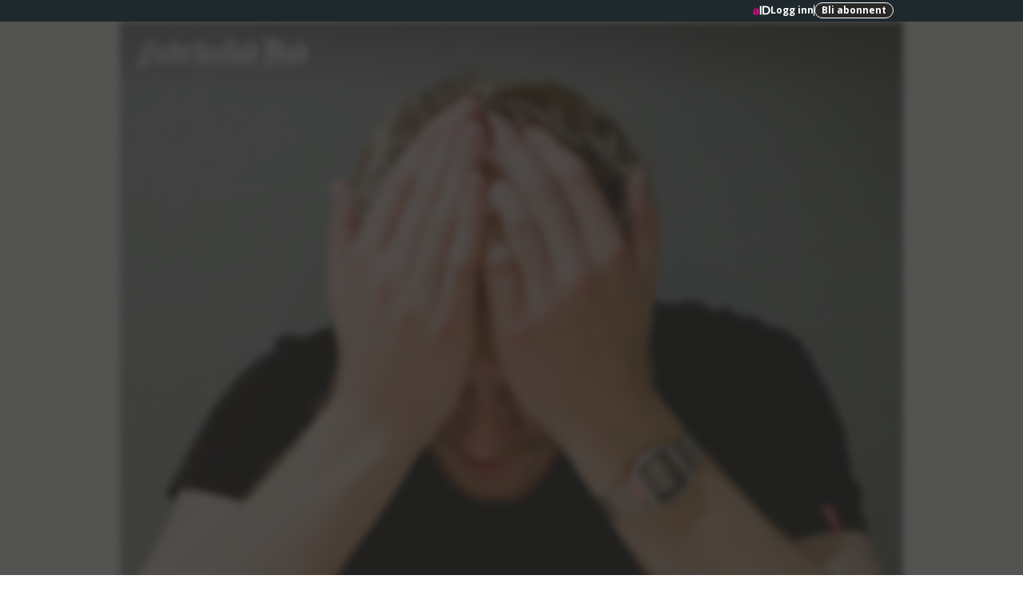

--- FILE ---
content_type: image/svg+xml
request_url: https://r.acdn.no/local/v3/publications/www.f-b.no/gfx/small.svg
body_size: 19417
content:
<?xml version="1.0" encoding="utf-8"?>
<!-- Generator: Adobe Illustrator 18.1.1, SVG Export Plug-In . SVG Version: 6.00 Build 0)  -->
<!DOCTYPE svg PUBLIC "-//W3C//DTD SVG 1.1//EN" "http://www.w3.org/Graphics/SVG/1.1/DTD/svg11.dtd">
<svg version="1.1" id="Layer_1" xmlns="http://www.w3.org/2000/svg" xmlns:xlink="http://www.w3.org/1999/xlink" x="0px" y="0px"
	 preserveAspectRatio="xMinYMid meet" viewBox="0 0 2147 400" enable-background="new 0 0 2147 400" xml:space="preserve">
<g>
	<path fill="#FFFFFF" d="M1185.58,6.86c3.46,5.08,8.48,8.28,13.71,8.28c4.22,0,11.13-1.85,14.45-5.14c3.25-3.22,7.96-3.69,7.96,3.78
		c0,15.77-16.7,37.58-35.88,37.68c-11.19,0.06-19.91-5.32-26.93-14.42c-0.46-0.6-2.73-0.59-3.44,0.01
		c-1.28,1.08-2.45,1.86-2.45,3.43c0,1.45,0,211.46,0,240.83c0,2.21-0.6,4.1-1.6,5.27c-3.39,3.98-11.37,13.31-15.77,18.29
		c-11.51,13-19.13,25.45-19.03,37.17c0.07,8.1-0.25,46.82,0,49.57c0.33,3.62-5.73,9.42-5.8,4.52c-0.04-3.06,0-301.2,0-326.13
		c0-1.09,0.45-2.05,1.29-2.78c12.34-10.06,55.97-48.04,69.15-60.08C1182.85,5.73,1185.08,6.13,1185.58,6.86z"/>
	<path fill="#FFFFFF" d="M226.13,22.7c11.08,0,17.73-2.48,22.59-11.23c1.07-1.92,2.81-2.13,2.98,0.43c0.12,1.72,0.2,3.3,0.19,4.91
		c-0.19,25.65-19.77,52.58-44.52,52.58c-9.88,0-21.39-3.77-28.34-8.21v85.29c0,0,14.53,0,18.04,0c8.1,0,14.04-6.68,15.34-18.12
		c0.28-2.4,3.89-2.74,3.86,0c-0.24,25.4-6,40.98-25.18,40.98c-2.63,0-12.07,0-12.07,0s0,75.71,0,80.01
		c0,56.9-25.01,81.81-54.85,81.81c-24.94,0-53.49-12.3-76.94-12.3c-24.72,0-40.58,10.19-40.58,23.62c0,17.95,8.75,42.8,58.05,42.8
		c30.9,0,49.26-13.39,49.26-25.38c0-7.62-6.64-18.06-23.9-17.21c-2.55,0.13-2.44-2.64-0.09-2.69c23.04-0.44,28.43,13.88,28.43,21.23
		c0,17.4-23.15,36.17-61.27,36.17C34.18,397.39,2,377.06,2,338.42c0.18-39.38,34.53-70.19,67.41-70.19c7.65,0,18.86,1.56,23.41,2.24
		c1.27,0.19,2.63-0.25,3.49-1.06c1.18-1.12,2.83-2.7,3.98-3.88c1.32-1.36,2.15-4.55,2.15-6.11c0-1.56,0-90.09,0-90.09
		s-10.86-0.02-14.91-0.02c-6.7,0-16.52,6.5-18.54,18.72c-0.32,1.94-4,1.77-4.11,0c-1.01-16.37,8.69-41.63,28.4-41.63
		c2.34,0,9.15,0.07,9.15,0.07s0-33.28,0-40.24c0-1.17,0.41-2.15,1.05-2.68c37.5-33.36,78.19-73.61,97.87-92.56
		c0.96-1.07,2.38-1.06,2.97,0.29C206.14,15.41,215.04,22.7,226.13,22.7z M173.29,57.23c0,0-1.65-1.74-3.96-3.93
		c-0.69-0.65-1.57-0.66-2.13-0.07c-1.94,2.03-6.2,6.48-8.18,8.55c-0.65,0.68-1.05,1.61-1.05,2.56c0,0.89,0,134.84,0,152.81
		c0,1.29-0.28,2.19-1.4,3.31c-1.02,1.01-44.71,42.19-53.54,50.57c-0.87,0.82-0.28,1.72,0.43,1.9c7.31,1.88,21.27,6.8,33.4,6.8
		c20.98,0,36.42-18.47,36.42-38.93C173.29,235.83,173.29,57.23,173.29,57.23z"/>
	<path fill="#FFFFFF" d="M261.55,100.86c17.69,8.52,23.74,17.98,24.88,40.05c10.99-11.49,25.24-28.18,34.18-39.08
		c0.76-0.93,1.61-0.9,2.53-0.13c7.45,6.19,23.01,21.53,28.6,28.51c0.69,0.86,0.78,1.66,0.07,2.51
		c-5.77,6.92-22.61,25.89-28.27,31.32c-0.92,0.88-1.66,0.5-2.26-0.17c-6.88-7.61-16.27-17.19-23.97-24.41
		c-0.8-0.75-1.96-1.08-2.77-0.28c-0.8,0.8-7.83,8.88-7.83,8.88s0,122.19,0,123.26c0,1.07,0.51,1.9,1.25,2.41
		c12.3,8.46,14.57,11.66,25.65,20.32c0.69,0.54,1.34,0.48,1.94-0.08c0.61-0.56,12.76-13.37,13.74-14.35
		c0.98-0.98,3.88,1.9,2.98,2.81c-1.49,1.5-33.96,36.52-40.58,44.88c-0.61,0.78-1.47,0.86-2.21,0.28
		c-12.34-9.63-29.66-24.18-42.87-33.19c-0.89-0.61-1.35-0.5-1.79,0.03c-2.71,3.25-14.68,16.85-15.37,17.54
		c-1.11,1.12-4.53-1.78-3.5-2.81c0.61-0.61,12.29-14.34,15-17.62c0.44-0.53,0.73-1.27,0.73-2.08c0-13.75,0-139.25,0-143.97
		c0-6.27-3.07-9.97-5.95-11.57c-0.73,0.73-10.44,11.15-11.78,12.49c-1.33,1.33-4.39-1.56-3.01-2.93
		c1.23-1.23,30.73-34.12,37.47-41.58C259.79,100.42,260.97,100.7,261.55,100.86z"/>
	<path fill="#FFFFFF" d="M612.66,100.86c17.97,4.82,23.96,17.09,23.96,40.59c10.99-11.49,26.16-28.72,35.1-39.61
		c0.76-0.93,1.61-0.9,2.53-0.13c7.45,6.19,23.01,21.53,28.6,28.51c0.69,0.86,0.78,1.66,0.07,2.51
		c-5.77,6.92-22.61,25.89-28.27,31.32c-0.92,0.88-1.66,0.5-2.26-0.17c-6.88-7.61-16.27-17.19-23.97-24.41
		c-0.8-0.75-1.96-1.08-2.77-0.28c-0.8,0.8-8.71,9.84-8.71,9.84s0,120.34,0,121.41s0.27,1.9,1.01,2.41
		c12.3,8.46,16.01,12.87,27.1,21.53c0.69,0.54,1.34,0.48,1.95-0.08c0.61-0.56,12.76-13.37,13.74-14.35
		c0.98-0.98,3.55,1.59,2.64,2.49c-1.49,1.5-33.96,36.52-40.58,44.88c-0.62,0.78-1.47,0.86-2.21,0.28
		c-12.34-9.63-26.71-22-39.92-31.01c-0.89-0.61-1.35-0.5-1.79,0.03c-2.7,3.25-12.94,15.22-13.62,15.91
		c-1.12,1.12-4.1-1.36-3.07-2.39c0.61-0.61,10.78-12.6,13.48-15.88c0.44-0.54,0.7-1.28,0.7-2.09c0-13.75,0-138.43,0-143.14
		c0-7.35-5.36-12.68-9.52-15.11c-0.73,0.73-10.44,11.15-11.78,12.49c-1.33,1.33-4.39-1.56-3.01-2.93
		c1.23-1.23,30.73-34.12,37.48-41.58C610.91,100.42,612.09,100.7,612.66,100.86z"/>
	<path fill="#FFFFFF" d="M1228.28,115.6c0,12.91,0,162.34,0,163.36c0,1.07,0.23,1.82,0.9,2.41c5.05,4.55,6.92,6.44,11.04,10.73
		c0.6,0.63,1.34,0.48,1.94-0.08c0.61-0.56,10.77-11.1,11.75-12.08c0.98-0.98,3.55,1.59,2.64,2.49c-1.49,1.5-33.96,36.52-40.58,44.88
		c-0.62,0.78-1.61,1-2.21,0.28c-9.14-10.91-16.87-19.62-27.52-31.05c-0.74-0.79-1.33-0.48-1.79,0.03
		c-3.13,3.39-12.87,13.91-13.56,14.59c-1.12,1.12-4.21-2.13-3.18-3.17c0.62-0.61,16.47-18.15,19.16-21.42
		c0.44-0.54,0.61-1.28,0.61-2.09c0-13.15,0-156.28,0-168.9c0-0.58-0.36-0.89-0.89-0.89c-0.41,0-11.47,0-15.88,0
		c-1.3,0-1.62-0.93-1.09-1.89c0.42-0.76,4.12-7.51,5.66-10.33c0.41-0.75,1.17-1.23,1.92-1.23c2.39,0,8.68,0,9.16,0
		c0.64,0,1.11-0.26,1.11-1.01c0-0.63,0-16.92,0-22.16c0-1.01,0.09-1.78,1.07-2.62c11.97-10.35,29.92-27.78,38.34-36.26
		c0.86-0.86,1.38-0.5,1.38,0.94c0,11.14,0,59.84,0,60.31c0,0.53,0.2,0.79,0.73,0.79c0.44,0,16.29,0,21.74,0
		c1.13,0,1.51,0.62,1.03,1.58c-1.56,3.12-4.89,9.82-5.21,10.55c-0.43,0.96-1.25,1.31-2.21,1.31c-4.03,0-14.49,0-14.92,0
		C1228.9,114.71,1228.28,115.01,1228.28,115.6z"/>
	<path fill="#FFFFFF" d="M1846.9,278.96c0,1.07,0.23,1.82,0.9,2.41c5.05,4.55,6.92,6.44,11.04,10.73c0.6,0.63,1.34,0.48,1.95-0.08
		c0.61-0.56,10.77-11.1,11.74-12.08c0.98-0.98,3.55,1.59,2.64,2.49c-1.49,1.5-33.96,36.52-40.58,44.88c-0.62,0.78-1.61,1-2.21,0.28
		c-9.14-10.91-16.87-19.62-27.52-31.05c-0.73-0.79-1.32-0.48-1.79,0.03c-3.13,3.39-12.87,13.91-13.56,14.59
		c-1.12,1.12-4.21-2.13-3.18-3.17c0.61-0.61,15.47-17.29,18.17-20.57c0.44-0.54,0.61-1.28,0.61-2.09c0-13.15,0-212.03,0-217.28
		c0-1.01,0.23-1.64,1.07-2.62c11.68-13.76,30.78-37.02,39.33-47.34c0.78-0.94,1.38-0.5,1.38,0.94
		C1846.9,30.19,1846.9,277.93,1846.9,278.96z"/>
	<path fill="#FFFFFF" d="M454.07,165.68c0.71-0.82,38.07-40.96,38.6-41.53c0.53-0.57,0.6-1.16-0.11-1.89
		c-0.65-0.67-50.07-50.36-58.58-58.91c-0.8-0.81-0.73-1.6,0.16-2.81c0.89-1.21,24.94-27.88,25.91-29.04
		c0.98-1.16,2.24-1.04,3.21,0.02c0.97,1.06,92.42,93.15,94.02,94.75c1.6,1.6,2.63,1.15,3.71-0.03c3.17-3.47,9.52-10.42,10.63-11.53
		c1.49-1.49,4.71,1.31,3.11,2.91c-1.33,1.32-10.6,12.05-14,15.82c-0.71,0.78-1.13,1.83-1.13,2.92c0,13.3,0,103.86,0,120.86
		c0,1.63-0.43,3.2-2.01,4.81c-12.1,12.34-53.87,57.45-60.08,65.29c-0.61,0.78-1.49,0.89-2.21,0.28c-12.14-10.35-25-22-38.21-31.01
		c-0.89-0.61-1.35-0.5-1.79,0.03c-2.71,3.25-12.94,15.22-13.63,15.91c-1.12,1.12-4.1-1.36-3.07-2.39
		c0.61-0.61,10.78-12.6,13.48-15.88c0.44-0.54,0.7-1.28,0.7-2.09c0-13.03,0-109.42,0-123.54
		C452.78,167.39,453.25,166.64,454.07,165.68z M495.5,128.81c0,1.57,0,142.83,0,143.89c0,1.07,0.28,1.9,1.01,2.41
		c8.24,5.75,11.79,8.59,17.26,13.64c1.11,1.03,2.18,0.32,2.18-1.07c0-1.08,0-126.97,0-141.62c0-0.91-0.4-1.71-1.06-2.3
		c-4.1-3.66-15.72-14.43-17.32-15.92C496.85,127.18,495.5,127.24,495.5,128.81z"/>
	<path fill="#FFFFFF" d="M1405.45,165.68c0.71-0.82,38.07-40.96,38.6-41.53c0.53-0.57,0.61-1.16-0.11-1.89
		c-0.66-0.67-50.07-50.36-58.58-58.91c-0.8-0.81-0.73-1.6,0.16-2.81c0.89-1.21,24.94-27.88,25.91-29.04
		c0.98-1.16,2.24-1.04,3.21,0.02c0.97,1.06,92.42,93.15,94.02,94.75c1.59,1.6,2.62,1.15,3.71-0.03c3.16-3.47,9.52-10.42,10.63-11.53
		c1.49-1.49,4.71,1.31,3.11,2.91c-1.33,1.32-10.6,12.05-14,15.82c-0.71,0.78-1.13,1.83-1.13,2.92c0,13.3,0,103.86,0,120.86
		c0,1.63-0.43,3.2-2.01,4.81c-12.1,12.34-53.87,57.45-60.08,65.29c-0.62,0.78-1.5,0.89-2.21,0.28c-12.14-10.35-25-22-38.22-31.01
		c-0.89-0.61-1.35-0.5-1.79,0.03c-2.71,3.25-12.94,15.22-13.63,15.91c-1.12,1.12-4.1-1.36-3.07-2.39
		c0.61-0.61,10.78-12.6,13.48-15.88c0.44-0.54,0.7-1.28,0.7-2.09c0-13.03,0-109.42,0-123.54
		C1404.15,167.39,1404.62,166.64,1405.45,165.68z M1446.88,128.81c0,1.57,0,142.83,0,143.89c0,1.07,0.28,1.9,1.01,2.41
		c8.24,5.75,11.79,8.59,17.26,13.64c1.11,1.03,2.18,0.32,2.18-1.07c0-1.08,0-126.97,0-141.62c0-0.91-0.4-1.71-1.06-2.3
		c-4.11-3.66-15.72-14.43-17.32-15.92C1448.23,127.18,1446.88,127.24,1446.88,128.81z"/>
	<path fill="#FFFFFF" d="M2024.35,165.68c0.71-0.82,38.07-40.96,38.6-41.53c0.53-0.57,0.61-1.16-0.11-1.89
		c-0.66-0.67-50.07-50.36-58.58-58.91c-0.8-0.81-0.73-1.6,0.16-2.81c0.89-1.21,24.94-27.88,25.91-29.04
		c0.98-1.16,2.24-1.04,3.21,0.02c0.97,1.06,92.42,93.15,94.02,94.75c1.59,1.6,2.62,1.15,3.71-0.03c3.16-3.47,9.52-10.42,10.63-11.53
		c1.49-1.49,4.71,1.31,3.11,2.91c-1.33,1.32-10.6,12.05-14,15.82c-0.71,0.78-1.13,1.83-1.13,2.92c0,13.3,0,103.86,0,120.86
		c0,1.63-0.43,3.2-2.01,4.81c-12.1,12.34-53.87,57.45-60.08,65.29c-0.61,0.78-1.49,0.89-2.2,0.28c-12.14-10.35-25-22-38.22-31.01
		c-0.89-0.61-1.35-0.5-1.79,0.03c-2.71,3.25-12.94,15.22-13.63,15.91c-1.11,1.12-4.1-1.36-3.07-2.39
		c0.61-0.61,10.78-12.6,13.48-15.88c0.44-0.54,0.7-1.28,0.7-2.09c0-13.03,0-109.42,0-123.54
		C2023.06,167.39,2023.53,166.64,2024.35,165.68z M2065.78,128.81c0,1.57,0,142.83,0,143.89c0,1.07,0.28,1.9,1.01,2.41
		c8.24,5.75,11.79,8.59,17.26,13.64c1.11,1.03,2.18,0.32,2.18-1.07c0-1.08,0-126.97,0-141.62c0-0.91-0.4-1.71-1.06-2.3
		c-4.1-3.66-15.72-14.43-17.32-15.92C2067.14,127.18,2065.78,127.24,2065.78,128.81z"/>
	<path fill="#FFFFFF" d="M850.15,11.27c0,1.39,0,134.61,0,134.61s38.98-42.83,39.94-44c0.96-1.17,2.32-1.22,3.28,0.16
		c0.84,1.22,21.67,32.93,26.68,40.57c0.69,1.05,0.65,2.12-0.11,2.97c-5.06,5.64-24.79,27.6-29.46,32.67
		c-0.58,0.73-0.65,1.19-0.03,1.61c11.72,7.98,28.49,19.78,28.79,60.28c0.21,28.29,1.83,50.03,16.3,54.47
		c1.05,0.23,1.63-0.1,2.08-0.61c2.9-3.25,12.41-13.57,13.67-14.84c1.46-1.46,4.55,1.61,3.48,2.68c-1.05,1.05-27.59,30.36-41.13,45.5
		c-0.65,0.78-1.56,0.89-2.74,0.58c-28.04-7.19-37.39-28.32-38.13-62.86c-0.75-35.09-6.85-46.32-16.94-46.58
		c-1.4-0.04-1.98,0.27-2.81,1.15c-0.84,0.88-1.92,2.03-2.17,2.41c-0.43,0.64-0.71,1.28-0.71,2.22c0,9.63,0,63.91,0,64.79
		c0,0.96,0.39,1.88,1.14,2.63c0.54,0.54,3.43,3.14,5.03,4.57c0.63,0.57,0.74,1.35,0.1,2.01c-7.4,7.73-19.12,20.63-25.88,28.68
		c-0.63,0.75-1.43,0.68-2.17-0.09c-7.17-7.43-23.15-22.56-27.96-26.71c-0.68-0.59-0.64-1.33-0.04-1.86c2-1.8,6.4-5.76,6.79-6.11
		c0.97-0.88,0.97-1.39,0.97-2.37c0-19.91,0-232.34,0-233.16c0-0.85,0.41-1.8,1.19-2.61c8.47-8.79,31.7-34.26,39.02-43.13
		C848.92,10.22,850.15,9.89,850.15,11.27z M884.52,175.15c-3.77-6.06-19.75-31.7-21.21-33.89c-0.37-0.55-0.98-0.69-1.51-0.09
		c-2.62,2.96-10.43,11.78-10.83,12.18c-0.48,0.48-0.82,1.14-0.82,2.1c0,0.85,0,47.15,0,57.44c0,1.29,0.41,1.57,1.14,0.77
		c5.89-6.41,32.72-35.61,33.29-36.41C885,176.64,885.03,175.97,884.52,175.15z"/>
	<path fill="#FFFFFF" d="M389.14,213.8c1-1,48.73-54.59,49.47-55.44c0.75-0.85,1.21-2.39,0.68-4.09
		c-2.98-9.59-16.77-44.42-21.14-52.63c-0.49-0.93-1.87-0.96-2.73,0c-0.85,0.96-69.22,75.36-70.5,76.92c-1.28,1.56-2.2,3.59-2.2,6.15
		c0,2.56,0,91,0,104.75c0,0.81-0.29,1.55-0.73,2.08c-2.7,3.28-14.38,17-15,17.62c-1.03,1.03,2.38,3.93,3.5,2.81
		c0.69-0.69,12.66-14.29,15.37-17.54c0.44-0.53,0.9-0.63,1.79-0.03c13.21,9.01,30.53,23.55,42.87,33.19
		c0.74,0.58,1.59,0.5,2.21-0.28c6.62-8.36,39.09-43.38,40.58-44.88c0.91-0.91-2-3.79-2.98-2.81c-0.98,0.98-13.13,13.79-13.74,14.35
		c-0.61,0.56-1.26,0.61-1.95,0.08c-11.08-8.66-13.35-11.86-25.65-20.32c-0.74-0.51-1.25-1.35-1.25-2.41c0-1.07,0-51.65,0-53.35
		S388.15,214.79,389.14,213.8z M406.9,187.73c-0.53,0.53-19.18,20.75-19.18,20.75s0-60.81,0-61.88c0-1.07,0.25-1.55,0.58-1.99
		c0.22-0.29,0.46-0.63,0.69-0.92c0.21-0.28,0.77-0.15,0.9,0.12c4.48,9.67,11.55,26.45,17.11,41.9
		C407.16,186.18,407.43,187.2,406.9,187.73z"/>
	<g>
		<path fill="#FFFFFF" d="M1640.34,2c17.25,0.07,29.42,10.02,38.59,19.69c6.16,6.5,10,6.53,13.52,6.53
			c10.66,0,23.96-13.77,25.23-15.47s5.16,0.08,2.39,3.07c-2.77,2.98-40.22,41.2-41.6,42.37c-5.69,4.84-13.65,7.43-21.94,6.35
			c-7.63-1-11.17-2.75-22.18-15.52c-8.2-9.51-18.2-16.69-31.1-16.76c-7.14-0.04-14.69,8.69-14.43,16.52
			c0.25,7.25,4.91,15.9,12.58,20.59c6.91,4.22,15.33,6.02,23.37,6.11c10.08,0.11,20.05-2.11,26.54-6.75
			c1.49-1.07,3.2,0.26,2.13,1.54c-3.48,4.17-14.88,21.43-34.01,19.87c-8.42-0.69-16.82-3.68-23.73-10.56
			c-7.11-7.08-12.54-16.48-12.26-29.07C1584.19,17.6,1614.83,1.9,1640.34,2z"/>
		<path fill="#FFFFFF" d="M1636.82,212.16c0-3-3.73-9.05-9.27-9.13c-10.67-0.17-15.36,4.37-18.43,11.14
			c-0.97,2.14-5.04,2.67-4.63-2.22c1.45-17.44,13.38-30.78,30.84-31.56c1.07,0.11,1.49-0.62,1.49-1.6c0-4.1,0-15.02,0-17.78
			c0-3.41-3.73-9.05-9.27-9.13c-10.69-0.17-15.62,4.94-18.43,11.14c-0.97,2.14-5.04,2.67-4.63-2.22
			c1.45-17.4,13.33-30.72,30.73-31.56c1.07-0.01,1.6-0.5,1.6-1.28c0-4.3,0-18.31,0-19.39c0-1.28,0.41-2.25,1.02-2.82
			c0.56-0.53,76.64-78.29,89.39-91.33c0.9-0.92,3.04-1.53,4.47-1.3c23.92,3.99,45.99,32.67,45.99,59.96c0,17-5.03,35.5-18.61,48.41
			c-0.74,0.7-0.92,1.23-0.05,1.84c7.7,5.42,19.44,13.74,23.38,16.53c0.85,0.6,1.34,1.45,1.34,2.38c0,12.9,0,109.11,0,110.4
			c0,1.38-0.52,2.43-1.52,3.17c-23.07,16.87-77.05,58.31-95.59,73.92c-1.73,1.46-3.21,1.51-5.19,0.65
			c-8.49-3.68-33.64-12.43-50.36-12.43c-19.57,0-50.9,10.2-50.9,31.77c0,32.11,40.91,35.04,55.68,35.04
			c26.43,0,50.79-10.96,50.79-26.57c0-10.6-7.96-21.04-25.43-20.53c-1.51,0.04-2.13-3.09,0.47-3.28
			c15.08-1.08,30.92,10.22,30.92,24.29c0,14.07-11.36,38.16-53.13,38.16c-31.12,0-64.79-16-63.2-54.57
			c0.73-17.89,12.69-52.64,52.55-67.35c6.61-12.79,7.99-26,7.99-51.68C1636.82,220.13,1636.82,215.16,1636.82,212.16z
			 M1699.93,279.38c0-0.64,0-226.22,0-228.35c0-2.13-1.58-1.8-2.92-0.55c-1.26,1.18-4.57,4.49-6.94,7.55
			c-0.72,0.92-1.35,1.89-1.35,2.8c0,15.05,0,146.65,0,154.14c0,7.94-9.87,23.46-17.94,29.34c-8.07,5.88-35.23,27.45-36.67,28.39
			c-1.45,0.94-1.22,2.03,0.27,1.86c29.62-3.48,46.24-1.03,64.04,5.88C1699.08,280.69,1699.93,280.43,1699.93,279.38z M1714.96,54.84
			c-2.29-3.5-5.35-4.97-9.19-5.79c-0.64-0.09-1.26,0.44-1.26,1.55c0,21.03,0,230.3,0,230.81c0,0.53,0.16,1.16,0.87,1.42
			c2.83,1.03,8.78,3.69,9.27,3.9c0.49,0.22,1.03,0.01,1.03-0.63c0-0.61,0-212.34,0-229C1715.68,56.41,1715.21,55.22,1714.96,54.84z
			 M1731.46,115.6c0-4.69,0-15.45,0-22.06c0-16.52-5.71-26.98-9.99-32.11c-0.57-0.92-1.12-0.59-1.12,0.67
			c-0.01,12.97-0.06,86.18-0.06,86.95c0,0.85,0.39,1.37,1.01,0.71c1.79-1.9,2.61-2.65,4.38-4.68
			C1729.56,141.21,1731.46,128.7,1731.46,115.6z M1731.52,286.36c0-1.1,0-111.89,0-125.69c0-0.92-0.35-1.74-1.05-2.44
			c-0.52-0.52-3.25-3.2-4.57-4.49c-0.44-0.43-1.05-0.38-1.52,0.08c-1.27,1.25-3.55,3.5-3.01,2.96c0.75-0.74-1.04,1.44-1.04,2.61
			c0,12.88,0,127.81,0,128.51c0,0.75,0.23,0.96,0.76,1.17c0.3,0.12,2.15,0.89,3.2,1.33c0.77,0.33,2.17,0.35,2.98,0.06
			c1.17-0.43,1.92-0.76,2.83-1.42C1731.02,288.39,1731.52,287.54,1731.52,286.36z"/>
	</g>
	<path fill="#FFFFFF" d="M1018.83,101.97c14.7,18.05,46.02,24.17,61.78,10.84c1.7-1.43,5.13,0.64,3.96,2.45
		c-0.84,1.3-41.77,60.4-48.47,70.07c-0.6,0.86,0,1.33,0.71,1.33c7.23,0,47.33,0,48.63,0c1.42,0,2.26,0.87,2.26,2.15
		c0,1.11,0,47.04,0,59.39c0,1.92-0.61,3.7-1.73,4.93c-9.64,10.62-56.74,62.51-67.05,73.89c-1.04,1.15-2.64,1.33-4.15-0.19
		c-19.47-19.53-46.42-29.61-68.98-13.37c-1.79,1.29-4.95-1.06-3.8-2.71c1.12-1.61,47.52-67.96,54.43-77.84
		c0.56-0.79,0.32-1.23-0.63-1.23c-7.79,0.01-43.46,0.03-44.47,0c-1.56-0.04-2.06-0.92-2.06-2.51c0-10.57,0-50.91,0-52.14
		c0-1.42,0.52-2.66,1.48-3.71c8.82-9.69,54.56-59.95,64.64-71.2C1016.55,100.79,1017.79,100.69,1018.83,101.97z M1047.67,157.09
		c-16.38,4.05-39.35-7.1-48.77-18c-0.87-1.01-2.25-1.37-2.25,0.7c0,13.12,0,56.39,0,65.36c0,1.05,0.55,1.63,1.55,1.63
		c0.82,0,11.43,0,15.2,0c0.82,0,1.66-0.48,2.27-1.35c4.86-6.95,27.02-38.59,32.88-47.03
		C1049.26,157.36,1048.43,156.9,1047.67,157.09z M1040.3,288.26c0-13.78,0-65.53,0-75.16c0-1-0.75-1.55-1.61-1.55
		c-0.72,0-15.32,0-19.75,0c-0.8,0-1.59,0.47-2.19,1.32c-5.11,7.32-29.91,42.83-35.91,51.69c-0.66,0.98,0.26,1.82,1.01,1.8
		c20.56-0.47,41.48,6.77,56,22.43C1038.7,289.7,1040.3,290.12,1040.3,288.26z"/>
	<g>
		<path fill="#FFFFFF" d="M768.88,136.36c0-1.08,0.42-2.13,1.13-2.92c3.41-3.77,12.68-14.5,14-15.82c1.6-1.6-1.62-4.4-3.11-2.91
			c-1.11,1.11-7.15,7.64-10.31,11.11c-1.08,1.19-2.08,1.49-3.3-0.11c-3.86-5.04-18.39-20.58-22.24-24.31
			c-0.99-0.96-1.73-0.99-3.08,0.49c-6.75,7.46-35.53,40.35-36.76,41.58c-1.37,1.37,1.68,4.26,3.01,2.93
			c1.33-1.33,10.75-11.1,11.04-11.58c0.29-0.48,1.4-0.52,1.82-0.09c0.33,0.33,4.07,3.99,5.7,5.59c0.46,0.45,0.76,1,0.76,1.48
			c0,11.31,0,148.63,0,153.96c0,16.2,8.2,26.76,23.87,31.82c0.86,0.28,1.59,0.5,2.21-0.28c6.62-8.36,39.09-43.38,40.58-44.88
			c0.91-0.91-2.06-3.72-3.04-2.74c-0.98,0.98-13.88,14.57-14.49,15.13c-0.61,0.56-1.17,0.95-1.95,0.08
			c-1.68-1.89-5.83-5.3-5.73-10.77C769.04,281.37,768.88,136.36,768.88,136.36z"/>
		<path fill="#FFFFFF" d="M747.83,31.16c0.92-0.91,2.38-0.88,3.33-0.09c5.68,4.71,16.45,15.58,22.69,22.61c0.98,1.1,1,2.52,0.09,3.5
			c-0.9,0.98-16.35,18.03-23.94,26.54c-0.95,1.07-2.4,1.1-3.33,0.09c-7.41-8.06-14.12-14.56-22.69-22.62
			c-1.1-1.04-0.96-2.47-0.09-3.5C733.18,46.55,741.71,37.28,747.83,31.16z"/>
	</g>
	<path fill="#FFFFFF" d="M1326.98,291.1c-0.03,1.49,0,4.16,0,4.67c0.01,13.36,10.19,27.62,25.57,31.82c0.87,0.24,1.59,0.5,2.2-0.28
		c6.63-8.36,36.23-40.26,37.72-41.76c0.91-0.91-2.06-3.72-3.04-2.74c-0.98,0.98-11.02,11.45-11.63,12.01
		c-0.61,0.56-1.17,0.95-1.94,0.08c-1.68-1.89-7.54-5.3-7.43-10.77c0.06-2.77-0.25-147.78-0.25-147.78c0-1.08,0.42-2.13,1.13-2.92
		c3.41-3.77,12.68-14.5,14-15.82c1.6-1.6-1.62-4.4-3.11-2.91c-1.11,1.11-7.47,8.06-10.63,11.53c-1.08,1.19-2.11,1.63-3.71,0.03
		c-1.6-1.6-24.55-24.63-26.46-26.76c-1.92-2.13-4.89-2-7.45,0.56c-2.56,2.56-65.17,69.05-65.88,69.87c-0.83,0.96-1.3,1.7-1.3,2.94
		c0,0-0.17,117.55-0.17,122.88c0,16.2,8.2,26.76,23.87,31.82c0.86,0.28,1.59,0.5,2.21-0.28c6.62-8.36,32.45-35.89,33.83-37.38
		C1325.9,288.45,1327.02,288.97,1326.98,291.1z M1326.98,278.74c0,1.39-0.18,2.48-0.93,3.23c-0.75,0.75-10.01,10.59-10.62,11.16
		c-0.61,0.56-1.07,0.84-1.94,0.08c-2.67-2.31-7.54-5.87-7.43-11.34c0.05-2.77-0.03-149.36-0.03-149.36c0-1.57,1.35-1.63,2.07-0.96
		c1.6,1.49,13.75,12.89,17.85,16.56c0.66,0.59,1.06,1.4,1.06,2.3C1327.01,150.41,1326.98,277.36,1326.98,278.74z"/>
	<path fill="#FFFFFF" d="M1946.74,291.1c-0.03,1.49,0,4.16,0,4.67c0.01,13.36,10.19,27.62,25.57,31.82c0.87,0.24,1.6,0.5,2.21-0.28
		c6.62-8.36,36.22-40.26,37.72-41.76c0.91-0.91-2.06-3.72-3.04-2.74c-0.98,0.98-11.02,11.45-11.63,12.01
		c-0.61,0.56-1.17,0.95-1.94,0.08c-1.68-1.89-7.54-5.3-7.43-10.77c0.06-2.77-0.25-147.78-0.25-147.78c0-1.08,0.42-2.13,1.13-2.92
		c3.41-3.77,12.68-14.5,14-15.82c1.6-1.6-1.62-4.4-3.11-2.91c-1.11,1.11-7.47,8.06-10.63,11.53c-1.08,1.19-2.11,1.63-3.71,0.03
		c-1.6-1.6-24.55-24.63-26.46-26.76c-1.92-2.13-4.9-2-7.45,0.56c-2.56,2.56-65.17,69.05-65.88,69.87c-0.83,0.96-1.3,1.7-1.3,2.94
		c0,0-0.17,117.55-0.17,122.88c0,16.2,8.2,26.76,23.87,31.82c0.86,0.28,1.59,0.5,2.21-0.28c6.62-8.36,32.45-35.89,33.83-37.38
		C1945.66,288.45,1946.78,288.97,1946.74,291.1z M1946.74,278.74c0,1.39-0.18,2.48-0.93,3.23c-0.75,0.75-10.01,10.59-10.62,11.16
		c-0.61,0.56-1.07,0.84-1.94,0.08c-2.67-2.31-7.54-5.87-7.43-11.34c0.05-2.77-0.03-149.36-0.03-149.36c0-1.57,1.35-1.63,2.07-0.96
		c1.6,1.49,13.75,12.89,17.85,16.56c0.66,0.59,1.06,1.4,1.06,2.3C1946.77,150.41,1946.74,277.36,1946.74,278.74z"/>
</g>
</svg>
